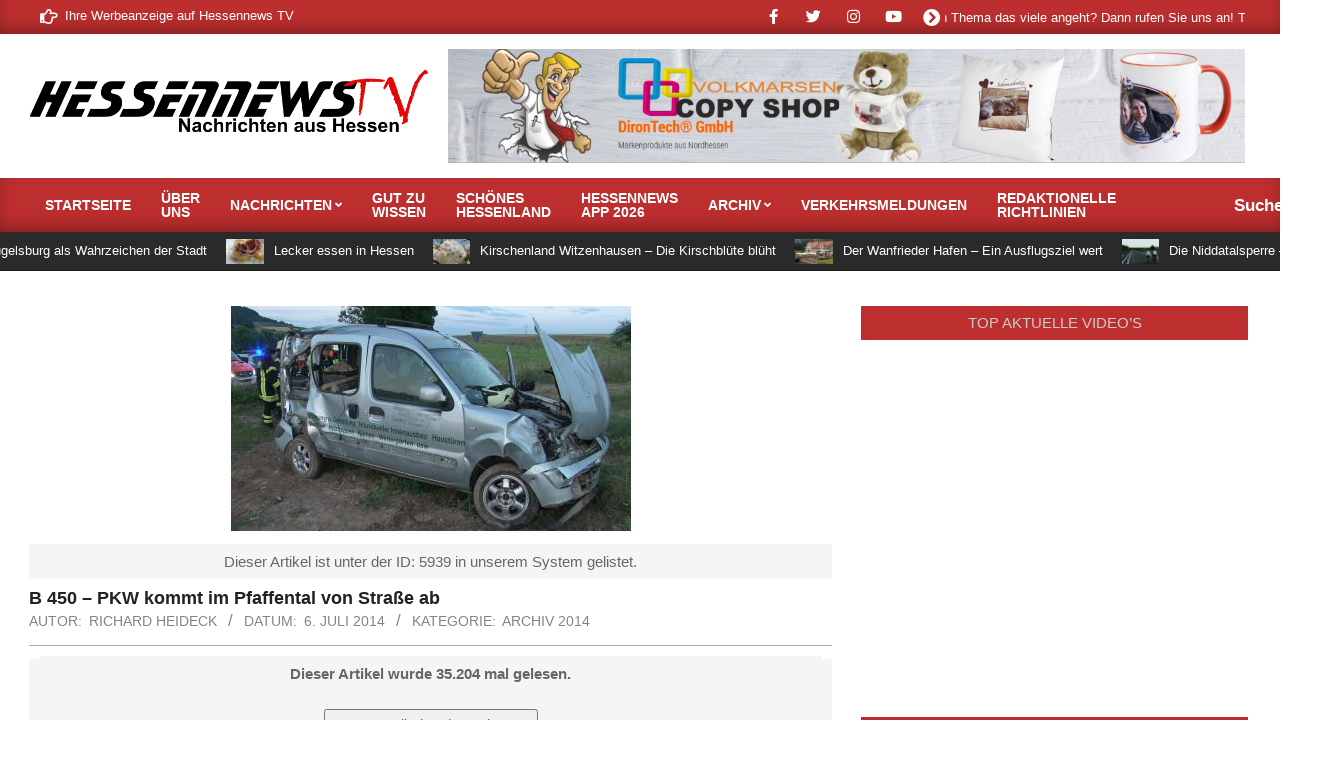

--- FILE ---
content_type: image/svg+xml
request_url: https://siegel.siwecos.de/www.hessennews.tv/d.m.y.svg
body_size: 9159
content:
<svg xmlns="http://www.w3.org/2000/svg" xmlns:xlink="http://www.w3.org/1999/xlink" id="svg4578" viewBox="0 0 262.365 100.988">
  <defs>
	<g id="L."><path d="M117.84 128.477h2.04v-2.06h-2.04v2.06z" /></g>
	<g id="L-"><path d="M118.12 123.637h5.84v-1.72h-5.84v1.72z" /></g>
	<g id="L/"><path d="M117.04 129.317h1.72l5.08-15.72h-1.72l-5.08 15.72z" /></g>
	<g id="L9"><path d="M120.76 128.717c4.38 0 6.36-4.32 6.36-7.94 0-4.04-2.28-6.66-5.28-6.66-2.64 0-4.54 1.94-4.54 4.72 0 2.62 1.78 4.64 4.46 4.64 1.24 0 2.54-.52 3.12-1.32h.04c-.3 2.34-1.64 4.74-4.24 4.74-1.12 0-2.02-.48-2.02-.48l-.64 1.72s1.06.58 2.74.58zm1.4-6.9c-1.82 0-2.9-1.26-2.9-2.98 0-1.64.96-2.9 2.6-2.9 1.8 0 3.18 2.06 3.18 3.9 0 1-1.28 1.98-2.88 1.98z"/></g>
	<g id="L8"><path d="M117.46 124.397c0 2.56 2.1 4.32 4.92 4.32 2.94 0 4.84-1.94 4.84-4.14 0-1.46-.84-2.34-1.92-3 .18-.2 1.68-1.8 1.68-3.68 0-2.32-1.82-3.78-4.44-3.78-2.98 0-4.4 1.82-4.4 3.7 0 1.3.66 2.16 1.58 2.82-.38.26-2.26 1.6-2.26 3.76zm7.72.12c0 1.46-1.32 2.42-2.8 2.42-1.5 0-2.9-1.04-2.9-2.66 0-1.52 1.24-2.48 1.7-2.8 1.9.92 4 1.52 4 3.04zm-5.08-6.66c0-1.08.86-1.96 2.42-1.96 1.48 0 2.52.82 2.52 2.12 0 1.48-1.02 2.56-1.24 2.78-1.82-.78-3.7-1.38-3.7-2.94z"/></g>
	<g id="L7"><path d="M118.04 128.477h2.04l6.38-12.76v-1.36h-9.44v1.72h6.3c.72 0 1.04-.06 1.04-.06v.04s-.42.5-.82 1.3l-5.5 11.12z"/></g>
	<g id="L6"><path d="M122.78 128.717c2.64 0 4.54-1.94 4.54-4.72 0-2.62-1.78-4.66-4.46-4.66-1.24 0-2.52.54-3.12 1.34h-.04c.3-2.34 1.64-4.74 4.24-4.74 1.12 0 2.02.46 2.02.46l.64-1.7s-1.08-.58-2.74-.58c-4.38 0-6.36 4.32-6.36 7.94 0 4.02 2.26 6.66 5.28 6.66zm-.02-1.82c-1.8 0-3.18-2.06-3.18-3.9 0-1.02 1.28-1.98 2.88-1.98 1.8 0 2.9 1.26 2.9 2.98 0 1.64-.98 2.9-2.6 2.9z"/></g>
	<g id="L5"><path d="M117.28 126.757s1.42 1.96 4.32 1.96c2.86 0 5-2.04 5-4.76 0-2.54-1.94-4.6-4.92-4.6-1.04 0-1.82.44-1.82.44h-.04s.08-.32.1-.74l.34-2.98h5.4v-1.72h-7.12l-.7 7 1.14.42s1-.7 2.38-.7c1.82 0 3.22 1.2 3.22 2.9 0 1.72-1.44 2.86-3.1 2.86-2 0-3.1-1.52-3.1-1.52l-1.1 1.44z"/></g>
	<g id="L4"><path d="M116.94 124.697h6.84v3.78h1.94v-3.78h1.92v-1.68h-1.92v-8.66h-2.26l-6.52 9.1v1.24zm2.18-1.68v-.04l4-5.34c.38-.5.7-1.16.7-1.16h.04s-.08.74-.08 1.4v5.14h-4.66z"/></g>
	<g id="L3"><path d="M117.12 126.797s1.7 1.92 4.58 1.92c2.9 0 4.8-2.12 4.8-4.54 0-2.74-2.28-3.94-4.14-4.14l3.84-4.42v-1.26h-8.44v1.72h4.78c.78 0 1.2-.06 1.2-.06v.04s-.42.38-.88.92l-3.08 3.62.46 1.06h.98c1.74 0 3.28.86 3.28 2.6 0 1.52-1.3 2.58-2.88 2.58-2.04 0-3.42-1.54-3.42-1.54l-1.08 1.5z"/></g>
	<g id="L2"><path d="M117.52 128.477h9.1v-1.72h-7c.04-3.22 6.78-3.94 6.78-8.58 0-2.44-1.86-4.06-4.46-4.06-3.18 0-4.46 2.68-4.46 2.68l1.46.98s1-1.8 2.86-1.8c1.48 0 2.54.94 2.54 2.34 0 3.32-6.92 4.04-6.92 9.08 0 .34.04.7.1 1.08z"/></g>
	<g id="L1"><path d="M117.44 128.477h8.12v-1.72h-3.08v-12.4h-1.76l-3.38 3.28 1.2 1.24 1.32-1.3c.52-.5.68-.82.68-.82h.04s-.02.44-.02.88v9.12h-3.12v1.72z"/></g>
	<g id="L0"><path d="M122.56 128.717c3.78 0 5-3.24 5-7.32 0-4.06-1.22-7.28-5-7.28-3.76 0-4.98 3.22-4.98 7.28 0 4.08 1.22 7.32 4.98 7.32zm0-1.82c-2.3 0-2.96-2.42-2.96-5.5 0-3.06.66-5.46 2.96-5.46 2.32 0 2.98 2.4 2.98 5.46 0 3.08-.66 5.5-2.98 5.5z"/></g>
	<clipPath clipPathUnits="userSpaceOnUse" id="clip"><rect width="262.36499" height="100.988" x="3.4119999" y="40.965" /></clipPath>
  </defs>
  <g transform="translate(-3.412 -40.965)" clip-path="url(#clip)">
	<g id="g4239" fill="#c31622" fill-rule="evenodd" >
	  <rect width="260.383" height="122.226" x=".806" y="32.667" fill="#fff" stroke="#c31622" stroke-width="2" ry="58" transform="matrix(1.00067 0 0 .81442 3.412 15)"/>
	  <path d="M74.546-5.357h2.143v205.239h-2.143z" transform="matrix(.86988 0 0 1.04379 3.5 -8.383)"/>
	  <path d="M81.689-5.773h2.143v204.882h-2.143z" transform="matrix(.86988 0 0 1.02342 3.5 -4.604)"/>
	  <path d="M88.622-5.207h2.143v204.525h-2.143z" transform="matrix(.86988 0 0 .98707 3.5 2.716)"/>
	  <path d="M101.984-10.355h2.143v214.168h-2.143z" transform="matrix(.86988 0 0 .96824 3.5 4.831)"/>
	  <path d="M95.303-5.773h2.143V200.18h-2.143z" transform="matrix(.86988 0 0 1.23587 3.5 -33.128)"/>
	  <rect width="70" height="194.882" ry="5.18" transform="matrix(1.09795 0 0 .94169 -12.465 8.485)"/>
	  <circle style="isolation:auto;mix-blend-mode:normal" cx="70.357" cy="79.882" r="48.571" fill="#fff" stroke-linecap="square" stroke-linejoin="round" stroke-width="5" color="#000" overflow="visible" transform="translate(3.5 21.732) scale(.86988)"/>
	  <g id="SIWECOS" transform="matrix(.91943 0 0 -.91943 -252.77 364.523)">
		<g id="g12">
		  <g fill="none" id="g14">
			<path id="g20" fill="#a7a5a6" d="M0 0l13.875 13.874S8.548 19.61 8.548 25.782c0 15.055 15.287 15.859 15.287 15.859v19.564s-34.968-.51-34.968-38.019C-11.133 10.784 0 0 0 0" transform="translate(321.473 272.303)"/>
			<path id="g24" stroke="#231f20" stroke-miterlimit="10" stroke-width=".709" d="M345.536 274.891c-12.319 0-22.305 9.987-22.305 22.305 0 12.317 9.53 22.302 21.85 22.302"/>
			<path id="g28" stroke="#231f20" stroke-miterlimit="10" stroke-width=".709" d="M345.536 268.332c-15.942 0-28.864 12.924-28.864 28.864 0 15.94 12.465 28.859 28.408 28.859"/>
			<path id="g32" stroke="#231f20" stroke-miterlimit="10" stroke-width="2" d="M345.536 261.771c-19.565 0-35.424 15.862-35.424 35.425 0 19.563 15.428 35.08 34.968 35.423"/>
			<path id="g36" stroke="#231f20" stroke-linecap="round" stroke-miterlimit="10" stroke-width="4" d="M334.384 284.137l-16.964-16.964"/>
			<path id="g40" stroke="#231f20" stroke-miterlimit="10" stroke-width="3" d="M361.28 297.196c0-8.694-7.048-15.744-15.743-15.744-8.696 0-15.743 7.05-15.743 15.744 0 8.695 7.047 15.744 15.743 15.744 8.695 0 15.744-7.049 15.744-15.744z"/>
			<path id="g44" fill="#231f20" d="M12.57-10.035s2.786-2.823 6.687-2.823c2.45 0 4.53 1.374 4.53 3.863 0 5.682-12.7 4.457-12.7 12.516 0 4.085 3.527 7.317 8.466 7.317 4.866 0 7.428-2.638 7.428-2.638l-1.67-3.045S22.897 7.42 19.553 7.42c-2.785 0-4.753-1.746-4.753-3.826 0-5.422 12.703-3.974 12.703-12.48 0-4.047-3.121-7.39-8.321-7.39-5.57 0-8.691 3.454-8.691 3.454l2.08 2.786zm-19.237-2.86c5.347 0 9.656 4.457 9.656 10.362 0 5.72-4.31 10.028-9.656 10.028-5.35 0-9.694-4.308-9.694-10.028 0-5.905 4.344-10.362 9.694-10.362m0 23.733c7.576 0 13.443-5.831 13.443-13.371 0-7.725-5.867-13.742-13.443-13.742-7.578 0-13.483 6.017-13.483 13.742 0 7.54 5.905 13.37 13.483 13.37m-27.151 0c6.313 0 9.545-3.454 9.545-3.454l-1.82-2.748s-3.045 2.86-7.576 2.86c-5.87 0-9.694-4.457-9.694-10.028 0-5.608 3.899-10.362 9.73-10.362 4.94 0 8.097 3.417 8.097 3.417l1.968-2.637s-3.603-4.16-10.175-4.16c-7.875 0-13.41 6.017-13.41 13.705 0 7.614 5.72 13.408 13.335 13.408m-33.02-.446h15.229V7.198h-11.55V-1.01h9.396v-3.194h-9.396v-8.431h12.18v-3.194h-15.858v26.22zm-19.982 0l5.125-19.24c.37-1.447.557-2.784.557-2.784h.074s.112 1.374.483 2.785l4.828 19.239h3.789l-6.871-26.221h-4.272l-4.531 17.01c-.445 1.67-.78 3.714-.78 3.714h-.074s-.333-2.043-.78-3.714l-4.53-17.01h-4.272l-6.685 26.22h3.789l4.643-19.238c.334-1.411.482-2.785.482-2.785h.074s.186 1.337.557 2.785l5.125 19.239h3.269zm-26.777 0h3.676V-15.83h-3.676v26.22zm-20.576-20.427s2.785-2.823 6.685-2.823c2.452 0 4.53 1.374 4.53 3.863 0 5.682-12.701 4.457-12.701 12.516 0 4.085 3.529 7.317 8.468 7.317 4.866 0 7.428-2.638 7.428-2.638l-1.672-3.045s-2.414 2.266-5.756 2.266c-2.785 0-4.754-1.746-4.754-3.826 0-5.422 12.702-3.974 12.702-12.48 0-4.047-3.12-7.39-8.32-7.39-5.571 0-8.69 3.454-8.69 3.454l2.08 2.786z" transform="translate(516.142 301.007)"/>
		  </g>
		</g>
	  </g>
	  <g id="SCANNED" fill="#666" transform="scale(.99857 1.00143)">
		<path d="M117.414 66.21s1.68 1.86 4.68 1.86c2.8 0 4.48-1.8 4.48-3.98 0-4.58-6.84-3.8-6.84-6.72 0-1.12 1.06-2.06 2.56-2.06 1.8 0 3.1 1.22 3.1 1.22l.9-1.64s-1.38-1.42-4-1.42c-2.66 0-4.56 1.74-4.56 3.94 0 4.34 6.84 3.68 6.84 6.74 0 1.34-1.12 2.08-2.44 2.08-2.1 0-3.6-1.52-3.6-1.52l-1.12 1.5zm11.058-5.52c0 4.14 2.98 7.38 7.22 7.38 3.54 0 5.48-2.24 5.48-2.24l-1.06-1.42s-1.7 1.84-4.36 1.84c-3.14 0-5.24-2.56-5.24-5.58 0-3 2.06-5.4 5.22-5.4 2.44 0 4.08 1.54 4.08 1.54l.98-1.48s-1.74-1.86-5.14-1.86c-4.1 0-7.18 3.12-7.18 7.22zm23.833 7.14h2.06l-5.08-14.12h-2.08l-5.08 14.12h2.04l1.4-4.06h5.32l1.42 4.06zm-4.04-12.18s.3 1.28.54 2l1.56 4.48h-4.28l1.58-4.48c.24-.72.56-2 .56-2h.04zm8.198 12.18h1.98v-9.16c0-.8-.14-2.06-.14-2.06h.04s.66 1.28 1.18 2.06l6.3 9.16h1.94V53.71h-1.98v9.18c0 .78.14 2.04.14 2.04h-.04s-.66-1.28-1.18-2.04l-6.28-9.18h-1.96v14.12zm15.157 0h1.98v-9.16c0-.8-.14-2.06-.14-2.06h.04s.66 1.28 1.18 2.06l6.3 9.16h1.94V53.71h-1.98v9.18c0 .78.14 2.04.14 2.04h-.04s-.66-1.28-1.18-2.04l-6.28-9.18h-1.96v14.12zm15.156 0h8.54v-1.72h-6.56v-4.54h5.06v-1.72h-5.06v-4.42h6.22v-1.72h-8.2v14.12zm11.445 0h4.68c4.32 0 7.16-2.6 7.16-7.08 0-4.46-2.84-7.04-7.16-7.04h-4.68v14.12zm1.98-1.72V55.43h2.56c3.16 0 5.26 1.86 5.26 5.32 0 3.48-2.08 5.36-5.26 5.36h-2.56z"/>
	  </g>
	  <g id="date" transform="scale(0.99857205,1.00143)" style="display:inline;fill:#666666;fill-opacity:1;stroke:none;">
				<use xlink:href="#L2" x="0"/><use xlink:href="#L5" x="11.44531"/><use xlink:href="#L." x="22.69531"/><use xlink:href="#L0" x="27.77343"/><use xlink:href="#L1" x="40.27343"/><use xlink:href="#L." x="50.03905"/><use xlink:href="#L2" x="55.11717"/><use xlink:href="#L0" x="66.56248"/><use xlink:href="#L2" x="79.06248"/><use xlink:href="#L6" x="90.50779"/>
	  </g>
	</g>
  </g>
</svg>
